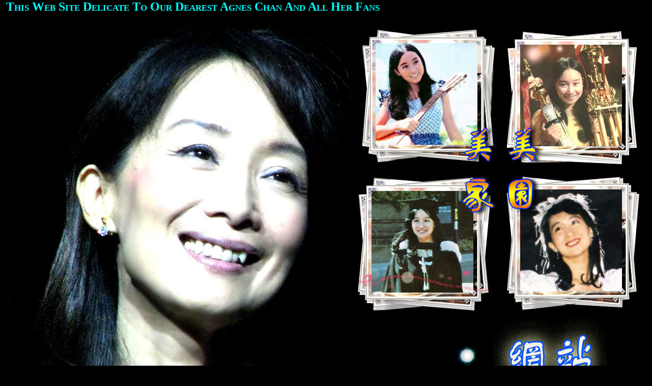

--- FILE ---
content_type: text/html
request_url: https://www.agneschan.net/?5615
body_size: 1163
content:
<html>

<head>

<meta http-equiv="Content-Type" content="text/html; charset=utf-8">

<meta http-equiv="Content-Language" content="charset=utf-8">

<title>陳美齡國際歌迷會 アグネス・チャン 国際ファンクラブ 美美家園 Agnes Chan International Fan Club</title>

<meta name="keywords" content="陳美齡,Agnes Chan,アグネス・チャン,美美家園" /> 

<meta name="description" content="陳美齡國際歌迷會 美美家園 Agnes Chan アグネス・チャン" /> 

<style type="text/css">  
body {  
    -webkit-touch-callout: none;  
    -webkit-user-select: none;  
    -khtml-user-select: none;  
    -moz-user-select: none;  
    -ms-user-select: none;  
    user-select: none;  
}  
</style>

</head>

<body bgcolor="Black" leftmargin="0" topmargin="0" marginwidth="0" marginheight="0" ondragstart="return false" onselectstart="return false" oncontextmenu="return false">

<!-- ImageReady Slices (index.jpg) -->

<p><span style="text-transform: capitalize; font-variant: small-caps; font-weight: 700"><font size="5" face="Verdana" color="#00FFFF">&nbsp; This Web Site Delicate To Our Dearest Agnes Chan And All Her Fans</font></span></p>

<table id="__01" width="1281" height="961" border="0" cellpadding="0" cellspacing="0">

	<tr>

		<td colspan="3">

			<img src="images/index_01.jpg" width="686" height="213" alt=""></td>

		<td colspan="2" rowspan="3">

			<img src="images/index_02.jpg" width="300" height="290" alt=""></td>

		<td rowspan="2">

			<img src="images/index_03.jpg" width="294" height="288" alt=""></td>

		<td>

			<img src="images/fgf.gif" width="1" height="213" alt=""></td>

	</tr>

	<tr>

		<td rowspan="4"><img src="images/index_04.jpg" width="296" height="333" alt=""></td>

		<td colspan="2" rowspan="3">

			<img src="images/index_05.jpg" width="390" height="332" alt=""></td>

		<td>

			<img src="images/fgf.gif" width="1" height="75" alt=""></td>

	</tr>

	<tr>

		<td rowspan="3">

			<img src="images/index_06.jpg" width="294" height="258" alt=""></td>

		<td>

			<img src="images/fgf.gif" width="1" height="2" alt=""></td>

	</tr>

	<tr>

		<td colspan="2" rowspan="2">

			<img src="images/index_07.jpg" width="300" height="256" alt=""></td>

		<td>

			<img src="images/fgf.gif" width="1" height="255" alt=""></td>

	</tr>

	<tr>

		<td rowspan="4">

			<img src="images/index_08.jpg" width="104" height="415" alt=""></td>

		<td rowspan="4"><img src="images/index_09.jpg" width="286" height="415" alt=""></td>

		<td>

			<img src="images/fgf.gif" width="1" height="1" alt=""></td>

	</tr>

	<tr>

		<td rowspan="3">

			<img src="images/index_10.jpg" width="296" height="414" alt=""></td>

		<td rowspan="3">

			<img src="images/index_11.jpg" width="203" height="414" alt=""></td>

		<td colspan="2">

			<a title="Website" href="web.html"><img src="images/index_12.jpg" alt="" name="Website" width="391" height="200" border="0" id="Website"></a></td>

		<td>

			<img src="images/fgf.gif" width="1" height="200" alt=""></td>

	</tr>

	<tr>

		<td colspan="2">

			<a href="forum.php"><img src="images/index_13.jpg" alt="" name="Forum" width="391" height="132" border="0" usemap="#Map" id="Forum"></a></td>

		<td>

			<img src="images/fgf.gif" width="1" height="132" alt=""></td>

	</tr>

	<tr>

		<td colspan="2">

			<a href="mailto:zyc0523@agneschan.net"><img src="images/index_14.jpg" alt="" width="391" height="82" border="0"></a></td>

		<td>

			<img src="images/fgf.gif" width="1" height="82" alt=""></td>

	</tr>

	<tr>

		<td>

			<img src="images/fgf.gif" width="296" height="1" alt=""></td>

		<td>

			<img src="images/fgf.gif" width="104" height="1" alt=""></td>

		<td>

			<img src="images/fgf.gif" width="286" height="1" alt=""></td>

		<td>

			<img src="images/fgf.gif" width="203" height="1" alt=""></td>

		<td>

			<img src="images/fgf.gif" width="97" height="1" alt=""></td>

		<td>

			<img src="images/fgf.gif" width="294" height="1" alt=""></td>

		<td></td>

	</tr>

</table>

<!-- End ImageReady Slices -->

<map name="Map">

  <area shape="rect" coords="275,-104,371,-8" href="#">

  <area shape="rect" coords="453,40,473,65" href="#">

  <area title="Forum" href="forum.php" shape="default">

  <area title="Forum" href="forum.php" coords="0, 0, 10000, 10000" shape="rect">

</map>

</body>

</html>